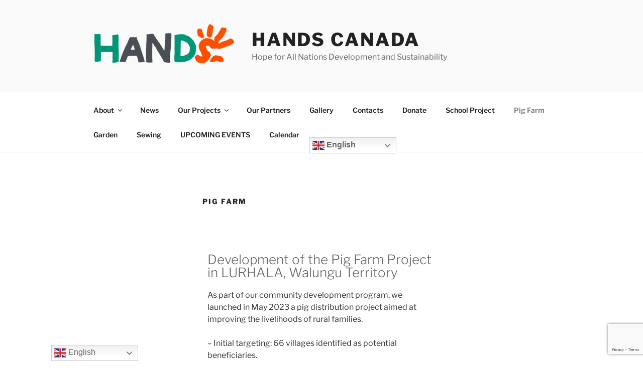

--- FILE ---
content_type: text/html; charset=utf-8
request_url: https://www.google.com/recaptcha/api2/anchor?ar=1&k=6LccRoYUAAAAAHFh9EKweawCeu6QxNd9S92w-pWR&co=aHR0cHM6Ly9oYW5kc2NhbmFkYS5jb206NDQz&hl=en&v=PoyoqOPhxBO7pBk68S4YbpHZ&size=invisible&anchor-ms=20000&execute-ms=30000&cb=i49nnckeembt
body_size: 48584
content:
<!DOCTYPE HTML><html dir="ltr" lang="en"><head><meta http-equiv="Content-Type" content="text/html; charset=UTF-8">
<meta http-equiv="X-UA-Compatible" content="IE=edge">
<title>reCAPTCHA</title>
<style type="text/css">
/* cyrillic-ext */
@font-face {
  font-family: 'Roboto';
  font-style: normal;
  font-weight: 400;
  font-stretch: 100%;
  src: url(//fonts.gstatic.com/s/roboto/v48/KFO7CnqEu92Fr1ME7kSn66aGLdTylUAMa3GUBHMdazTgWw.woff2) format('woff2');
  unicode-range: U+0460-052F, U+1C80-1C8A, U+20B4, U+2DE0-2DFF, U+A640-A69F, U+FE2E-FE2F;
}
/* cyrillic */
@font-face {
  font-family: 'Roboto';
  font-style: normal;
  font-weight: 400;
  font-stretch: 100%;
  src: url(//fonts.gstatic.com/s/roboto/v48/KFO7CnqEu92Fr1ME7kSn66aGLdTylUAMa3iUBHMdazTgWw.woff2) format('woff2');
  unicode-range: U+0301, U+0400-045F, U+0490-0491, U+04B0-04B1, U+2116;
}
/* greek-ext */
@font-face {
  font-family: 'Roboto';
  font-style: normal;
  font-weight: 400;
  font-stretch: 100%;
  src: url(//fonts.gstatic.com/s/roboto/v48/KFO7CnqEu92Fr1ME7kSn66aGLdTylUAMa3CUBHMdazTgWw.woff2) format('woff2');
  unicode-range: U+1F00-1FFF;
}
/* greek */
@font-face {
  font-family: 'Roboto';
  font-style: normal;
  font-weight: 400;
  font-stretch: 100%;
  src: url(//fonts.gstatic.com/s/roboto/v48/KFO7CnqEu92Fr1ME7kSn66aGLdTylUAMa3-UBHMdazTgWw.woff2) format('woff2');
  unicode-range: U+0370-0377, U+037A-037F, U+0384-038A, U+038C, U+038E-03A1, U+03A3-03FF;
}
/* math */
@font-face {
  font-family: 'Roboto';
  font-style: normal;
  font-weight: 400;
  font-stretch: 100%;
  src: url(//fonts.gstatic.com/s/roboto/v48/KFO7CnqEu92Fr1ME7kSn66aGLdTylUAMawCUBHMdazTgWw.woff2) format('woff2');
  unicode-range: U+0302-0303, U+0305, U+0307-0308, U+0310, U+0312, U+0315, U+031A, U+0326-0327, U+032C, U+032F-0330, U+0332-0333, U+0338, U+033A, U+0346, U+034D, U+0391-03A1, U+03A3-03A9, U+03B1-03C9, U+03D1, U+03D5-03D6, U+03F0-03F1, U+03F4-03F5, U+2016-2017, U+2034-2038, U+203C, U+2040, U+2043, U+2047, U+2050, U+2057, U+205F, U+2070-2071, U+2074-208E, U+2090-209C, U+20D0-20DC, U+20E1, U+20E5-20EF, U+2100-2112, U+2114-2115, U+2117-2121, U+2123-214F, U+2190, U+2192, U+2194-21AE, U+21B0-21E5, U+21F1-21F2, U+21F4-2211, U+2213-2214, U+2216-22FF, U+2308-230B, U+2310, U+2319, U+231C-2321, U+2336-237A, U+237C, U+2395, U+239B-23B7, U+23D0, U+23DC-23E1, U+2474-2475, U+25AF, U+25B3, U+25B7, U+25BD, U+25C1, U+25CA, U+25CC, U+25FB, U+266D-266F, U+27C0-27FF, U+2900-2AFF, U+2B0E-2B11, U+2B30-2B4C, U+2BFE, U+3030, U+FF5B, U+FF5D, U+1D400-1D7FF, U+1EE00-1EEFF;
}
/* symbols */
@font-face {
  font-family: 'Roboto';
  font-style: normal;
  font-weight: 400;
  font-stretch: 100%;
  src: url(//fonts.gstatic.com/s/roboto/v48/KFO7CnqEu92Fr1ME7kSn66aGLdTylUAMaxKUBHMdazTgWw.woff2) format('woff2');
  unicode-range: U+0001-000C, U+000E-001F, U+007F-009F, U+20DD-20E0, U+20E2-20E4, U+2150-218F, U+2190, U+2192, U+2194-2199, U+21AF, U+21E6-21F0, U+21F3, U+2218-2219, U+2299, U+22C4-22C6, U+2300-243F, U+2440-244A, U+2460-24FF, U+25A0-27BF, U+2800-28FF, U+2921-2922, U+2981, U+29BF, U+29EB, U+2B00-2BFF, U+4DC0-4DFF, U+FFF9-FFFB, U+10140-1018E, U+10190-1019C, U+101A0, U+101D0-101FD, U+102E0-102FB, U+10E60-10E7E, U+1D2C0-1D2D3, U+1D2E0-1D37F, U+1F000-1F0FF, U+1F100-1F1AD, U+1F1E6-1F1FF, U+1F30D-1F30F, U+1F315, U+1F31C, U+1F31E, U+1F320-1F32C, U+1F336, U+1F378, U+1F37D, U+1F382, U+1F393-1F39F, U+1F3A7-1F3A8, U+1F3AC-1F3AF, U+1F3C2, U+1F3C4-1F3C6, U+1F3CA-1F3CE, U+1F3D4-1F3E0, U+1F3ED, U+1F3F1-1F3F3, U+1F3F5-1F3F7, U+1F408, U+1F415, U+1F41F, U+1F426, U+1F43F, U+1F441-1F442, U+1F444, U+1F446-1F449, U+1F44C-1F44E, U+1F453, U+1F46A, U+1F47D, U+1F4A3, U+1F4B0, U+1F4B3, U+1F4B9, U+1F4BB, U+1F4BF, U+1F4C8-1F4CB, U+1F4D6, U+1F4DA, U+1F4DF, U+1F4E3-1F4E6, U+1F4EA-1F4ED, U+1F4F7, U+1F4F9-1F4FB, U+1F4FD-1F4FE, U+1F503, U+1F507-1F50B, U+1F50D, U+1F512-1F513, U+1F53E-1F54A, U+1F54F-1F5FA, U+1F610, U+1F650-1F67F, U+1F687, U+1F68D, U+1F691, U+1F694, U+1F698, U+1F6AD, U+1F6B2, U+1F6B9-1F6BA, U+1F6BC, U+1F6C6-1F6CF, U+1F6D3-1F6D7, U+1F6E0-1F6EA, U+1F6F0-1F6F3, U+1F6F7-1F6FC, U+1F700-1F7FF, U+1F800-1F80B, U+1F810-1F847, U+1F850-1F859, U+1F860-1F887, U+1F890-1F8AD, U+1F8B0-1F8BB, U+1F8C0-1F8C1, U+1F900-1F90B, U+1F93B, U+1F946, U+1F984, U+1F996, U+1F9E9, U+1FA00-1FA6F, U+1FA70-1FA7C, U+1FA80-1FA89, U+1FA8F-1FAC6, U+1FACE-1FADC, U+1FADF-1FAE9, U+1FAF0-1FAF8, U+1FB00-1FBFF;
}
/* vietnamese */
@font-face {
  font-family: 'Roboto';
  font-style: normal;
  font-weight: 400;
  font-stretch: 100%;
  src: url(//fonts.gstatic.com/s/roboto/v48/KFO7CnqEu92Fr1ME7kSn66aGLdTylUAMa3OUBHMdazTgWw.woff2) format('woff2');
  unicode-range: U+0102-0103, U+0110-0111, U+0128-0129, U+0168-0169, U+01A0-01A1, U+01AF-01B0, U+0300-0301, U+0303-0304, U+0308-0309, U+0323, U+0329, U+1EA0-1EF9, U+20AB;
}
/* latin-ext */
@font-face {
  font-family: 'Roboto';
  font-style: normal;
  font-weight: 400;
  font-stretch: 100%;
  src: url(//fonts.gstatic.com/s/roboto/v48/KFO7CnqEu92Fr1ME7kSn66aGLdTylUAMa3KUBHMdazTgWw.woff2) format('woff2');
  unicode-range: U+0100-02BA, U+02BD-02C5, U+02C7-02CC, U+02CE-02D7, U+02DD-02FF, U+0304, U+0308, U+0329, U+1D00-1DBF, U+1E00-1E9F, U+1EF2-1EFF, U+2020, U+20A0-20AB, U+20AD-20C0, U+2113, U+2C60-2C7F, U+A720-A7FF;
}
/* latin */
@font-face {
  font-family: 'Roboto';
  font-style: normal;
  font-weight: 400;
  font-stretch: 100%;
  src: url(//fonts.gstatic.com/s/roboto/v48/KFO7CnqEu92Fr1ME7kSn66aGLdTylUAMa3yUBHMdazQ.woff2) format('woff2');
  unicode-range: U+0000-00FF, U+0131, U+0152-0153, U+02BB-02BC, U+02C6, U+02DA, U+02DC, U+0304, U+0308, U+0329, U+2000-206F, U+20AC, U+2122, U+2191, U+2193, U+2212, U+2215, U+FEFF, U+FFFD;
}
/* cyrillic-ext */
@font-face {
  font-family: 'Roboto';
  font-style: normal;
  font-weight: 500;
  font-stretch: 100%;
  src: url(//fonts.gstatic.com/s/roboto/v48/KFO7CnqEu92Fr1ME7kSn66aGLdTylUAMa3GUBHMdazTgWw.woff2) format('woff2');
  unicode-range: U+0460-052F, U+1C80-1C8A, U+20B4, U+2DE0-2DFF, U+A640-A69F, U+FE2E-FE2F;
}
/* cyrillic */
@font-face {
  font-family: 'Roboto';
  font-style: normal;
  font-weight: 500;
  font-stretch: 100%;
  src: url(//fonts.gstatic.com/s/roboto/v48/KFO7CnqEu92Fr1ME7kSn66aGLdTylUAMa3iUBHMdazTgWw.woff2) format('woff2');
  unicode-range: U+0301, U+0400-045F, U+0490-0491, U+04B0-04B1, U+2116;
}
/* greek-ext */
@font-face {
  font-family: 'Roboto';
  font-style: normal;
  font-weight: 500;
  font-stretch: 100%;
  src: url(//fonts.gstatic.com/s/roboto/v48/KFO7CnqEu92Fr1ME7kSn66aGLdTylUAMa3CUBHMdazTgWw.woff2) format('woff2');
  unicode-range: U+1F00-1FFF;
}
/* greek */
@font-face {
  font-family: 'Roboto';
  font-style: normal;
  font-weight: 500;
  font-stretch: 100%;
  src: url(//fonts.gstatic.com/s/roboto/v48/KFO7CnqEu92Fr1ME7kSn66aGLdTylUAMa3-UBHMdazTgWw.woff2) format('woff2');
  unicode-range: U+0370-0377, U+037A-037F, U+0384-038A, U+038C, U+038E-03A1, U+03A3-03FF;
}
/* math */
@font-face {
  font-family: 'Roboto';
  font-style: normal;
  font-weight: 500;
  font-stretch: 100%;
  src: url(//fonts.gstatic.com/s/roboto/v48/KFO7CnqEu92Fr1ME7kSn66aGLdTylUAMawCUBHMdazTgWw.woff2) format('woff2');
  unicode-range: U+0302-0303, U+0305, U+0307-0308, U+0310, U+0312, U+0315, U+031A, U+0326-0327, U+032C, U+032F-0330, U+0332-0333, U+0338, U+033A, U+0346, U+034D, U+0391-03A1, U+03A3-03A9, U+03B1-03C9, U+03D1, U+03D5-03D6, U+03F0-03F1, U+03F4-03F5, U+2016-2017, U+2034-2038, U+203C, U+2040, U+2043, U+2047, U+2050, U+2057, U+205F, U+2070-2071, U+2074-208E, U+2090-209C, U+20D0-20DC, U+20E1, U+20E5-20EF, U+2100-2112, U+2114-2115, U+2117-2121, U+2123-214F, U+2190, U+2192, U+2194-21AE, U+21B0-21E5, U+21F1-21F2, U+21F4-2211, U+2213-2214, U+2216-22FF, U+2308-230B, U+2310, U+2319, U+231C-2321, U+2336-237A, U+237C, U+2395, U+239B-23B7, U+23D0, U+23DC-23E1, U+2474-2475, U+25AF, U+25B3, U+25B7, U+25BD, U+25C1, U+25CA, U+25CC, U+25FB, U+266D-266F, U+27C0-27FF, U+2900-2AFF, U+2B0E-2B11, U+2B30-2B4C, U+2BFE, U+3030, U+FF5B, U+FF5D, U+1D400-1D7FF, U+1EE00-1EEFF;
}
/* symbols */
@font-face {
  font-family: 'Roboto';
  font-style: normal;
  font-weight: 500;
  font-stretch: 100%;
  src: url(//fonts.gstatic.com/s/roboto/v48/KFO7CnqEu92Fr1ME7kSn66aGLdTylUAMaxKUBHMdazTgWw.woff2) format('woff2');
  unicode-range: U+0001-000C, U+000E-001F, U+007F-009F, U+20DD-20E0, U+20E2-20E4, U+2150-218F, U+2190, U+2192, U+2194-2199, U+21AF, U+21E6-21F0, U+21F3, U+2218-2219, U+2299, U+22C4-22C6, U+2300-243F, U+2440-244A, U+2460-24FF, U+25A0-27BF, U+2800-28FF, U+2921-2922, U+2981, U+29BF, U+29EB, U+2B00-2BFF, U+4DC0-4DFF, U+FFF9-FFFB, U+10140-1018E, U+10190-1019C, U+101A0, U+101D0-101FD, U+102E0-102FB, U+10E60-10E7E, U+1D2C0-1D2D3, U+1D2E0-1D37F, U+1F000-1F0FF, U+1F100-1F1AD, U+1F1E6-1F1FF, U+1F30D-1F30F, U+1F315, U+1F31C, U+1F31E, U+1F320-1F32C, U+1F336, U+1F378, U+1F37D, U+1F382, U+1F393-1F39F, U+1F3A7-1F3A8, U+1F3AC-1F3AF, U+1F3C2, U+1F3C4-1F3C6, U+1F3CA-1F3CE, U+1F3D4-1F3E0, U+1F3ED, U+1F3F1-1F3F3, U+1F3F5-1F3F7, U+1F408, U+1F415, U+1F41F, U+1F426, U+1F43F, U+1F441-1F442, U+1F444, U+1F446-1F449, U+1F44C-1F44E, U+1F453, U+1F46A, U+1F47D, U+1F4A3, U+1F4B0, U+1F4B3, U+1F4B9, U+1F4BB, U+1F4BF, U+1F4C8-1F4CB, U+1F4D6, U+1F4DA, U+1F4DF, U+1F4E3-1F4E6, U+1F4EA-1F4ED, U+1F4F7, U+1F4F9-1F4FB, U+1F4FD-1F4FE, U+1F503, U+1F507-1F50B, U+1F50D, U+1F512-1F513, U+1F53E-1F54A, U+1F54F-1F5FA, U+1F610, U+1F650-1F67F, U+1F687, U+1F68D, U+1F691, U+1F694, U+1F698, U+1F6AD, U+1F6B2, U+1F6B9-1F6BA, U+1F6BC, U+1F6C6-1F6CF, U+1F6D3-1F6D7, U+1F6E0-1F6EA, U+1F6F0-1F6F3, U+1F6F7-1F6FC, U+1F700-1F7FF, U+1F800-1F80B, U+1F810-1F847, U+1F850-1F859, U+1F860-1F887, U+1F890-1F8AD, U+1F8B0-1F8BB, U+1F8C0-1F8C1, U+1F900-1F90B, U+1F93B, U+1F946, U+1F984, U+1F996, U+1F9E9, U+1FA00-1FA6F, U+1FA70-1FA7C, U+1FA80-1FA89, U+1FA8F-1FAC6, U+1FACE-1FADC, U+1FADF-1FAE9, U+1FAF0-1FAF8, U+1FB00-1FBFF;
}
/* vietnamese */
@font-face {
  font-family: 'Roboto';
  font-style: normal;
  font-weight: 500;
  font-stretch: 100%;
  src: url(//fonts.gstatic.com/s/roboto/v48/KFO7CnqEu92Fr1ME7kSn66aGLdTylUAMa3OUBHMdazTgWw.woff2) format('woff2');
  unicode-range: U+0102-0103, U+0110-0111, U+0128-0129, U+0168-0169, U+01A0-01A1, U+01AF-01B0, U+0300-0301, U+0303-0304, U+0308-0309, U+0323, U+0329, U+1EA0-1EF9, U+20AB;
}
/* latin-ext */
@font-face {
  font-family: 'Roboto';
  font-style: normal;
  font-weight: 500;
  font-stretch: 100%;
  src: url(//fonts.gstatic.com/s/roboto/v48/KFO7CnqEu92Fr1ME7kSn66aGLdTylUAMa3KUBHMdazTgWw.woff2) format('woff2');
  unicode-range: U+0100-02BA, U+02BD-02C5, U+02C7-02CC, U+02CE-02D7, U+02DD-02FF, U+0304, U+0308, U+0329, U+1D00-1DBF, U+1E00-1E9F, U+1EF2-1EFF, U+2020, U+20A0-20AB, U+20AD-20C0, U+2113, U+2C60-2C7F, U+A720-A7FF;
}
/* latin */
@font-face {
  font-family: 'Roboto';
  font-style: normal;
  font-weight: 500;
  font-stretch: 100%;
  src: url(//fonts.gstatic.com/s/roboto/v48/KFO7CnqEu92Fr1ME7kSn66aGLdTylUAMa3yUBHMdazQ.woff2) format('woff2');
  unicode-range: U+0000-00FF, U+0131, U+0152-0153, U+02BB-02BC, U+02C6, U+02DA, U+02DC, U+0304, U+0308, U+0329, U+2000-206F, U+20AC, U+2122, U+2191, U+2193, U+2212, U+2215, U+FEFF, U+FFFD;
}
/* cyrillic-ext */
@font-face {
  font-family: 'Roboto';
  font-style: normal;
  font-weight: 900;
  font-stretch: 100%;
  src: url(//fonts.gstatic.com/s/roboto/v48/KFO7CnqEu92Fr1ME7kSn66aGLdTylUAMa3GUBHMdazTgWw.woff2) format('woff2');
  unicode-range: U+0460-052F, U+1C80-1C8A, U+20B4, U+2DE0-2DFF, U+A640-A69F, U+FE2E-FE2F;
}
/* cyrillic */
@font-face {
  font-family: 'Roboto';
  font-style: normal;
  font-weight: 900;
  font-stretch: 100%;
  src: url(//fonts.gstatic.com/s/roboto/v48/KFO7CnqEu92Fr1ME7kSn66aGLdTylUAMa3iUBHMdazTgWw.woff2) format('woff2');
  unicode-range: U+0301, U+0400-045F, U+0490-0491, U+04B0-04B1, U+2116;
}
/* greek-ext */
@font-face {
  font-family: 'Roboto';
  font-style: normal;
  font-weight: 900;
  font-stretch: 100%;
  src: url(//fonts.gstatic.com/s/roboto/v48/KFO7CnqEu92Fr1ME7kSn66aGLdTylUAMa3CUBHMdazTgWw.woff2) format('woff2');
  unicode-range: U+1F00-1FFF;
}
/* greek */
@font-face {
  font-family: 'Roboto';
  font-style: normal;
  font-weight: 900;
  font-stretch: 100%;
  src: url(//fonts.gstatic.com/s/roboto/v48/KFO7CnqEu92Fr1ME7kSn66aGLdTylUAMa3-UBHMdazTgWw.woff2) format('woff2');
  unicode-range: U+0370-0377, U+037A-037F, U+0384-038A, U+038C, U+038E-03A1, U+03A3-03FF;
}
/* math */
@font-face {
  font-family: 'Roboto';
  font-style: normal;
  font-weight: 900;
  font-stretch: 100%;
  src: url(//fonts.gstatic.com/s/roboto/v48/KFO7CnqEu92Fr1ME7kSn66aGLdTylUAMawCUBHMdazTgWw.woff2) format('woff2');
  unicode-range: U+0302-0303, U+0305, U+0307-0308, U+0310, U+0312, U+0315, U+031A, U+0326-0327, U+032C, U+032F-0330, U+0332-0333, U+0338, U+033A, U+0346, U+034D, U+0391-03A1, U+03A3-03A9, U+03B1-03C9, U+03D1, U+03D5-03D6, U+03F0-03F1, U+03F4-03F5, U+2016-2017, U+2034-2038, U+203C, U+2040, U+2043, U+2047, U+2050, U+2057, U+205F, U+2070-2071, U+2074-208E, U+2090-209C, U+20D0-20DC, U+20E1, U+20E5-20EF, U+2100-2112, U+2114-2115, U+2117-2121, U+2123-214F, U+2190, U+2192, U+2194-21AE, U+21B0-21E5, U+21F1-21F2, U+21F4-2211, U+2213-2214, U+2216-22FF, U+2308-230B, U+2310, U+2319, U+231C-2321, U+2336-237A, U+237C, U+2395, U+239B-23B7, U+23D0, U+23DC-23E1, U+2474-2475, U+25AF, U+25B3, U+25B7, U+25BD, U+25C1, U+25CA, U+25CC, U+25FB, U+266D-266F, U+27C0-27FF, U+2900-2AFF, U+2B0E-2B11, U+2B30-2B4C, U+2BFE, U+3030, U+FF5B, U+FF5D, U+1D400-1D7FF, U+1EE00-1EEFF;
}
/* symbols */
@font-face {
  font-family: 'Roboto';
  font-style: normal;
  font-weight: 900;
  font-stretch: 100%;
  src: url(//fonts.gstatic.com/s/roboto/v48/KFO7CnqEu92Fr1ME7kSn66aGLdTylUAMaxKUBHMdazTgWw.woff2) format('woff2');
  unicode-range: U+0001-000C, U+000E-001F, U+007F-009F, U+20DD-20E0, U+20E2-20E4, U+2150-218F, U+2190, U+2192, U+2194-2199, U+21AF, U+21E6-21F0, U+21F3, U+2218-2219, U+2299, U+22C4-22C6, U+2300-243F, U+2440-244A, U+2460-24FF, U+25A0-27BF, U+2800-28FF, U+2921-2922, U+2981, U+29BF, U+29EB, U+2B00-2BFF, U+4DC0-4DFF, U+FFF9-FFFB, U+10140-1018E, U+10190-1019C, U+101A0, U+101D0-101FD, U+102E0-102FB, U+10E60-10E7E, U+1D2C0-1D2D3, U+1D2E0-1D37F, U+1F000-1F0FF, U+1F100-1F1AD, U+1F1E6-1F1FF, U+1F30D-1F30F, U+1F315, U+1F31C, U+1F31E, U+1F320-1F32C, U+1F336, U+1F378, U+1F37D, U+1F382, U+1F393-1F39F, U+1F3A7-1F3A8, U+1F3AC-1F3AF, U+1F3C2, U+1F3C4-1F3C6, U+1F3CA-1F3CE, U+1F3D4-1F3E0, U+1F3ED, U+1F3F1-1F3F3, U+1F3F5-1F3F7, U+1F408, U+1F415, U+1F41F, U+1F426, U+1F43F, U+1F441-1F442, U+1F444, U+1F446-1F449, U+1F44C-1F44E, U+1F453, U+1F46A, U+1F47D, U+1F4A3, U+1F4B0, U+1F4B3, U+1F4B9, U+1F4BB, U+1F4BF, U+1F4C8-1F4CB, U+1F4D6, U+1F4DA, U+1F4DF, U+1F4E3-1F4E6, U+1F4EA-1F4ED, U+1F4F7, U+1F4F9-1F4FB, U+1F4FD-1F4FE, U+1F503, U+1F507-1F50B, U+1F50D, U+1F512-1F513, U+1F53E-1F54A, U+1F54F-1F5FA, U+1F610, U+1F650-1F67F, U+1F687, U+1F68D, U+1F691, U+1F694, U+1F698, U+1F6AD, U+1F6B2, U+1F6B9-1F6BA, U+1F6BC, U+1F6C6-1F6CF, U+1F6D3-1F6D7, U+1F6E0-1F6EA, U+1F6F0-1F6F3, U+1F6F7-1F6FC, U+1F700-1F7FF, U+1F800-1F80B, U+1F810-1F847, U+1F850-1F859, U+1F860-1F887, U+1F890-1F8AD, U+1F8B0-1F8BB, U+1F8C0-1F8C1, U+1F900-1F90B, U+1F93B, U+1F946, U+1F984, U+1F996, U+1F9E9, U+1FA00-1FA6F, U+1FA70-1FA7C, U+1FA80-1FA89, U+1FA8F-1FAC6, U+1FACE-1FADC, U+1FADF-1FAE9, U+1FAF0-1FAF8, U+1FB00-1FBFF;
}
/* vietnamese */
@font-face {
  font-family: 'Roboto';
  font-style: normal;
  font-weight: 900;
  font-stretch: 100%;
  src: url(//fonts.gstatic.com/s/roboto/v48/KFO7CnqEu92Fr1ME7kSn66aGLdTylUAMa3OUBHMdazTgWw.woff2) format('woff2');
  unicode-range: U+0102-0103, U+0110-0111, U+0128-0129, U+0168-0169, U+01A0-01A1, U+01AF-01B0, U+0300-0301, U+0303-0304, U+0308-0309, U+0323, U+0329, U+1EA0-1EF9, U+20AB;
}
/* latin-ext */
@font-face {
  font-family: 'Roboto';
  font-style: normal;
  font-weight: 900;
  font-stretch: 100%;
  src: url(//fonts.gstatic.com/s/roboto/v48/KFO7CnqEu92Fr1ME7kSn66aGLdTylUAMa3KUBHMdazTgWw.woff2) format('woff2');
  unicode-range: U+0100-02BA, U+02BD-02C5, U+02C7-02CC, U+02CE-02D7, U+02DD-02FF, U+0304, U+0308, U+0329, U+1D00-1DBF, U+1E00-1E9F, U+1EF2-1EFF, U+2020, U+20A0-20AB, U+20AD-20C0, U+2113, U+2C60-2C7F, U+A720-A7FF;
}
/* latin */
@font-face {
  font-family: 'Roboto';
  font-style: normal;
  font-weight: 900;
  font-stretch: 100%;
  src: url(//fonts.gstatic.com/s/roboto/v48/KFO7CnqEu92Fr1ME7kSn66aGLdTylUAMa3yUBHMdazQ.woff2) format('woff2');
  unicode-range: U+0000-00FF, U+0131, U+0152-0153, U+02BB-02BC, U+02C6, U+02DA, U+02DC, U+0304, U+0308, U+0329, U+2000-206F, U+20AC, U+2122, U+2191, U+2193, U+2212, U+2215, U+FEFF, U+FFFD;
}

</style>
<link rel="stylesheet" type="text/css" href="https://www.gstatic.com/recaptcha/releases/PoyoqOPhxBO7pBk68S4YbpHZ/styles__ltr.css">
<script nonce="d7uSI6N3TgSaQZvt2ca73Q" type="text/javascript">window['__recaptcha_api'] = 'https://www.google.com/recaptcha/api2/';</script>
<script type="text/javascript" src="https://www.gstatic.com/recaptcha/releases/PoyoqOPhxBO7pBk68S4YbpHZ/recaptcha__en.js" nonce="d7uSI6N3TgSaQZvt2ca73Q">
      
    </script></head>
<body><div id="rc-anchor-alert" class="rc-anchor-alert"></div>
<input type="hidden" id="recaptcha-token" value="[base64]">
<script type="text/javascript" nonce="d7uSI6N3TgSaQZvt2ca73Q">
      recaptcha.anchor.Main.init("[\x22ainput\x22,[\x22bgdata\x22,\x22\x22,\[base64]/[base64]/[base64]/bmV3IHJbeF0oY1swXSk6RT09Mj9uZXcgclt4XShjWzBdLGNbMV0pOkU9PTM/bmV3IHJbeF0oY1swXSxjWzFdLGNbMl0pOkU9PTQ/[base64]/[base64]/[base64]/[base64]/[base64]/[base64]/[base64]/[base64]\x22,\[base64]\x22,\x22SMK2w5TDs1tIw6J1bsOpw4EMHsKGNiBMw7QGasOQKggJw4MHw7hjwpF1czJ6KAbDqcOsZhzChRwGw7nDhcKzw4XDq07Dl3fCmcK3w4gew53DjFh6HMOvw4sKw4bCmx7DqgTDhsOUw6rCmRvCtsOnwoPDrV/DicO5wr/[base64]/DkcO6w5UvZMK/wojDvWcrM0PDlF7DiMK8w5XDpjwiw4HChsOUBMOOMEsWw7rCkG0ywopyQMOxwoTCsH3Ch8KAwoNPOsOcw5HCliDDvTLDiMKVAzRpwpcDK2d3VsKAwr0THT7CkMOrwoQmw4DDp8K8Kh87wpx/wovDn8K4bgJqZsKXMGhkwrgfwpPDo00rFsKaw74YA1VBCFdSIksuw7shbcOVG8OqTRPCmMOIeHrDr0LCrcKpZcOOJ0ILeMOsw5VsfsOFeAPDncOVGcK9w4NewrUZGnfDgcOmUsKydk7Cp8Kvw60ow5MEw73CssO/[base64]/wq1swobCpRkxwocALHPDpEtZw64BJk7DqMOSazZRSHvDiMOKUD7CshDDiyVQDCZrwqfDlk3DpTRWwoXDoDMOwpYqw6Q+L8Ovw59AHVbDmsKYw4hwLSsfF8Ofw4zDmmsRAmHDsSbCqsOEwq5yw4jDkwPDvcO/ccOxwoXCt8OLw5l+w6Nww7PDssO0wrsWwrRPwrfCgsO6FcOOXMKAX34CL8OCw7HClcOyG8Ohw7HCumrDncKhejbDrMOkJRRWwoBXI8OaRcOXDcO6GsKrwq/Cry0SwopPw54/[base64]/Ny/[base64]/DjmjCknxFw5QRwrEsEm3DoMOXw4PDssOFQMO8NQvCqsO6TBYWw7YtbjvDtQHCt2o/OcOMUnDDrXfClsKMwr7CuMKXW3kVworDncKawoQvw6Y7w5/DujbCk8KGw7JLw6BPw4tSwrheMMKRF2LDhcOQwofDkMO9EMKGw5XDimkhUsOoX2DDiUdKYcObKMOfw7ByTlJ+wq0PwqjCusOIan3DusK0JsOcKcOiw6LCrwddfcKzwo1CHlfCqhHCnxzDmMKzwr5+IUvCucKmwp/DkBJjbcO0w4/[base64]/ClcOIL8KWSMKbU8OBw7odwprDosO2NcOpwrBaNsKTMi3DrTlmw7/[base64]/Cg8KLSsOPB21SbzXDvT92wprDkntzXsKFw4JPwqZJw58QwrxcPWh6G8OlZsOMw6pdwpxZw5rDqMKNEMK0wq9iCxEobsKjwq1gIlJlcyRnw4/Dj8O1AMOrCMOcESjDlxvCuMOOBcKBNEFmw67Dt8O2YMOPwposNcK4BXHCqsOqwoXCj3vCnQddw63Cq8Oew7MoR2tmY8KIAU/DjRzCm1pBwrvDpsOBw63DlTjDly8OJjpFZMKvwrU/[base64]/DcKLP8OHw7bDlGZUWzJTw4jDnsO/wrfCoUnDpHvDkgbCnSLCjTbDq3cKwqkueT/Cr8K1w43Ci8KmwrhtHzHDj8KJw5DDpnQLJMKQwp7CvD1cw6N9OFFowqp8JCzDolMrw6k2NHpFwq/Co109wrhNKMKxVjbCviDCucOQwqLDtMKRcMOuwowmwrjDoMK3wq8lOMO0wo/CjsKXBsKKY0DDtcOuN1zChXJpbMKVwoXCi8KfFcK1YcOBwonCk1zCvDbDsCfDugjCt8OCbywow4wxw5/DgMKZeGnDtFvDij4Yw6fCqMKbBMKZwoIcw5hzwpTCgsOJVsO0K3/CksKcw7DDggHCpE/Dk8KHw7tVKsONYHgGYsKUNsOeDsKuK1MhB8KVwpErEEjCr8KmXsO4w7sHwrYeSy1zwoVrw4TDjcKiV8KmwphSw5/Dt8KiwoPDsVc4RMKAwo3DvU3DpcOEw5k3wqdtwo3Cj8O7wqrCiDpOw6lnw599w4bCoADDsXheWllDD8KvwokaXsKkw5zCiWXDicOmw6xNbMOKfF/Cm8KILBIzVAECwqlYwp5ecWDCvcOuXGPDs8KcHwImwpIzCMOOw6fCqAvCh0zCt3XDrMKWwozChsOmTsK+VEjDmU1mw4dmQcO7w6MRw6wgCMOZN0LDucKVRMKtw6XDpsOkd0MFFMKVw7vDm3Fcwo3CiAXCpcOiO8OQPlLDhj3DkT/CqsKmBjjDqkoXw555H2h/CcOww5lsJ8KOw5/CojDCkl3DicOzw7bDtzRowonDugN9LsOMwrPDsxbCmCB0w5XCilwuw73CmMK4YMOARsKxw4HDiXBbaDbDiH1YwpxDOxvCuTYvwq7DjMKMRmEVwq4fwrM8wocRw7AuAsO7dsOhwqNywo82YVHCg00kDcK+wprClisPwqg+w7/Cj8OmA8KcTMO8GF0gwqIWwrbCm8OiYMKRCEFVAMKTLz/DnBDDv0vDo8OzS8KFw4VyJ8Oew5LDtWRPwp7CgMOBQsK7wrvCkBLDkX5dwqckw5IPwqZkwqgVw55xVMOpZcKCw6DDp8OKIMKsZSTDhxVpR8Ouwq/DuMOgw71vaMKaHsObwovDg8ODczZIwrLCi1zChMOcI8OwwpDCqxDCvR9+fMOvMS5NecOqw5NJwr44wqLCr8KsHjN/w6XDnTnCu8KNfBchwqbCoDHDkMOtw6PDvQHCt1wMUW3DjAhvFcOqwr/DkBXDi8K8QxXCtDAQPUZ9C8KQXF7Dp8OZwpxWw5sgw7YPF8KGw6XDqMOpwofDhUPCgRgkI8K+ZMO0HWbCrsOxTg4SQMOudkhXOxDDhsOAwrDDoXHDj8KKw65Xw68YwqEmwq04TgjCnsO0E8KhO8OrKcKFRsKBwp0uw59cbg4MT0k9w7/DjUPDlFJcwrjCncKvRws8ExvDk8KVIQ9adcKfJj/DrcKtCB4XwqhDw67Cl8OAQRbCtirDnsOBwqHCrMKmZA/[base64]/ShrDt2oyAh5bPcO2On/[base64]/CryzDuMOxC8KBKlvDusOcHVgOHkdPeyTDh04xRz5PQsKqw6zDjMOoS8OlZMOrEMKHfjcJWkh7w4jCqcOXP11Gw7LDlnPCm8OLw7vDmEHClkI2w45pwpA6M8KVwpnChHAxwrnCgznCmMKbdcO2w7wBPsKPeBBwBMKYw6w/wo3DqxHCgsOBw7zDjMKZwqJDw4fCgU/Dv8K7KMKbw5XCrcOOwobChjPCvlFFW0vCqhUlwrUQw7/CqmrDlsKgw5TDvTA4NMKCw7fDlMKqG8Klw70Xw4nCq8OCw7DDhMOpwrbDkMOAcD0LWHgjw5Z0JMOOKsKTHyBNUHt0w6XDmMOcwpdWwq3DkTUPw4YQwrvDoXbCjghiwo/DpFDCgcKlfxpfZEXCgsKUdsOfwowHcsKowozDri7Ci8KHN8OFOj/ClVQcw5HDoXzCmGMDMsKLwrfCrnTCiMO2OMOZR3YwT8Ogw6knGRzCviXCtSgxO8OcT8OBwpfDpyTDvMO9TBrCtDLDmWFmecKbwqbCowjCnA/DlFTDilfDo2HCtQJvDyfDn8KKDcOvw57CrsOgTTsewqnDlMOmwrUwT0s+MsKPwq5nKMO5w61Rw5fCscOjOUILw7/Cknwaw7rDu2ZVwqsnwrZdS1nDsMOWw6TCicKWTGvChnjCpMK1GcKowo4hdWHDiXfDgUQDLcOZwrR6DsKtCwbCuHLDthkLw5J2NgnDlsOrw68HwofDqx7Dn11xal44bcOzByEEw6g7JsOZw5JHwqxZTkszw6kmw7/DrMO+HcObw7DCuAnDhGd4XkPDg8KoLHFpwo/CtSXCpsKKwoZLZQDDhcO+EGbCqcK/PkU8N8Kda8Olw6JqXFDDpsOSw6jDo3jDtcOQPcKAZsKHI8OmZHd+EcOSw7rDmW0FwrtOCljDuz7DsRDChsKpFywlwp7DjcOgw6jCs8OuwpsTwpoOw6oww5BEwqYnwqfDksKyw6F/wpNQQ27CicKGwqcAw6llw75bNcO+CcOiw4PCjMO3wrAId0/DhMOIw7PCn0fDlMKcw7DCosOzwrw9e8OES8KLN8O/Q8Kswqk1acOTdxwAw5rDgBw0w4dFwqHDpBfDjcKPc8OfAn3DiMOew4DDhydzwq41GgMmw6oyRsKkMcOAw481KQB9w55dGxPDvlRiSMKEYRBvLcKmw7bCl1l4JsKiCcKfYsOudWTDpVjCgsOCwqPChsKuwo/DusO8R8Ocw7oDU8Ksw78jwr7Cq38WwolLw5/[base64]/CncK8w57ChX9vw48/bx3CrsKBJQRJwrTCsMKgYShSNn3DtcOEw60Nw6vDq8KhUHobwrpbU8O0TcKfQAfCtC0Zw7BQw5DDiMKmNcOucRoew53Dsnpjw7PDi8KnwpTCgmp2RjfCo8Ozw5M7JStOEcK+Chpyw4dpwrF5XF3DhMOOIcKkwoR/w7IHwqIrw7JiwqoFw5HDplnCjG0PNMOuP0QGf8KSdsOTHxXDkikxczB+fyJoK8KgwrI3w6Imw47DtMOHDcKdF8OJw4LCtsOnc3vDjsKGw67CkAAhwrBFw6LCsMOhE8KuFMOpPgl+wo4wVcO/I1QYwrHCqjzDn3Bcwp9gHD3DrMKZH3dPBB/CmcOmwqgmPMKEw4/[base64]/Dl8OycsOeVcKVZl3DhBvCrMKjZ00jOsOTaMK8wqzDsGXCoTU7wrbDlsO7WsOjw53CrXLDu8Ojw6fDpsK0MMOQwojCohxLw4gxNcKXw6/[base64]/wr0kwp00wr/Cs8KAw7fDoW9OKjV4w7BXM1w4Hg/[base64]/CvGPCnsK7wpQXZEweLVjDgcOBwoPDlV/[base64]/CncKBZTbDmRPDlyPCvMOlHTTChcO+w4bDm3/Ch8O1wr/[base64]/CpMOkMRtjw7/[base64]/[base64]/[base64]/[base64]/e3lKfMO8SBzCp8OdwpbCjyBbPMKNPnnDusKOaAc/RsO3Z2wRwrLCqX0Uw65jMmrDrMK0wqzDncKZw5nDpMO/XMKNw47CkMK4XcORw7PDi8KjwqPCvwMOZMOAwoLDgcObw7cDEjgiNMOQw4bDnwVxw6lcw4fDt1RawqzDnHnDhsKAw7fDisOhwoPClsKEZsOGIMKrfsO7w7hQwrRlw61vwq/CjMOdw5A3VsKpQTTCjCzCkgfDlsKAwpzCu13CusKheG5oJy/CsQjCkcOCAcKWUXXCpMK/HmsoXMOTfkPCqsKrEMOAw6tFeW07w7nDssK/wo3CoR4wwoTCtcKdbsKQeMOUGhLCpV1tcnnCnWPCj1jDgi0xw61wO8OUwoJRH8OjMMKtJsOtw6dSCAzCpMOHw45pJMOZwoFBwp3CjA1zw57Dhg5me2BjF1/Cv8Kfw7AgwqzDjsOAwqEiw6XDghclw7sOEcK6ecOzNsKJwqrCr8ObAiDDmxpKwpQPw7kmwrIBwpoAG8OPworCkSIGTcOdOTnCrsKGDFzCqk1YJxPDlS3DgxvDksOawq8/woh8KVTDhBUPw7nCmcKUw602OsKWRk3DmnnCncKiw7I4LMKSw7krB8Kzw7XDo8KUwr7DpsKVwoQPw7oWU8KMw45Lwo7DkxpWOsOGw43CsCB2wr/DmcOVBFRfw4p0wrLCncKWwpMdC8KywrYAworDkcOWF8K4RsOJw44/KzTCh8Krw75IIy3DgUvCswUMw5zCsGo9wpbCgcODKsKDEh8FwoXDvcKPLk3Du8KaIDjDi2XDhG/DmCcnAcOaNcK6GcKHw4E6wqoJwoLDisOMworCpR/CocOUwpIGw7/DvVnDpnJODDkgBhzCv8KAwp4sK8O/w4J5wr8Qwo87KsOkw4rCnMOXMxd1C8Omwqxzw6rClx5+OMOLbkHCk8KkBcKCdMKFwolHw58RAcOLMMOkMcKPw7vClcKpw6PCiMKxISzCj8Orwqgvw7/[base64]/BFIyw5Yiw5/Dh8Olw4gxK8KFDMKiw4hHw5xIdsKJw7HClsOCw5BFJsKvQRbCiRDDg8KHUE3CkjEbW8OVwpgyw7HCoMKHNAHCjQ8AOMKnBsK7IQURwq8tDsO/fcOkTcONwr1RwqNqSsO9w5AHYCpZwpFdYsKBwqptwr1Kw47Cqh9oLcKOwqkbw5ANw4/[base64]/DwPDoW7Ct8ORV1HChzHDljlZV8OgwofCvcO1w7Zdw7w9w5xKdcONfsOFbMKkwpR3ccKzwqZMOljCpsOgT8Kzwp3DgMOJNsK3M37Cml5Ww51XVyLDmi89IsKiwrrDoG3DsRR9MsKqaWfCjw/CrsOpacObw7bDmFF0L8OoNsK/[base64]/[base64]/[base64]/ChcKsVcK5w6gcNXBtw4cRwqxLLnZbw7ElBcOSw78NDxbDug9gFSbCgMKJw5HDucOvw4NZKk/CoyjCmz3DncO/dS7CmwbCvsKqw41fwp/[base64]/ChMOYw4zCr8KhRsKSwoIpOFTCgVsWFxLDh8ObTjnDoULDiSFawqZ4BDnCql8lw7HDnDIBw7vCs8OAw5zCrTTDkMKQw4hbwpLDj8O7w48mw4dswpTDhjzCicOBMWc+eMKzSyo1GMOWwp/CqcKew7nCn8KEw5/CrsKhUiTDl8OtwovDp8OSOVRpw75dNAR7B8OFLsOmfcK2wq90wqd9FzpWw4LDi394wpcxw4nCswlfwrvCosOrwqvChA9FbAxxcgbCt8OODwg/[base64]/wr7CuTh5UcKKw51XUsKHGGUJMjBSJsOXwqTDvcOpw5XCm8KtCcObLEURb8KCelM1wo7CkMOow5vDiMOaw6kHw6lxDcORwqDDtVnDiGIFw4lXw4kSw7/CukQINktrwqVAw67CpcKSNW46MsOWw6g5F0RZw7Jdw4MGVHUowqHDuXTDqVBNesKiVAbCvMOKO01wFmnDscOIwovCpQ0yfMOPw5bCiQdyJVnDuwjDoWx+wpIycMKuw5TCi8KMMSEMw5TDsA3CpiZQwr8Kw53CslkwYSAywqDCuMKYMcKZSB/CrVHDnMKEwrPDtnxrZsKjdnrDkFnCr8ORwr5Ifh3Ci8KYYxwOIArDucOKw59aw7LDpsK+w6zCt8OUw77Cr3bCihooI3QWwqzCn8KmUxPDrMOpwo5BwqjDtMOLwpLCrsO/w63DucOLwozCucKBOsO5QcKVwpzCq1d7w67CmAUsXsO3FyUeOMO0woV8wpVQw6/[base64]/DoEXDrR3DpmEWAcO7VcKFwobCocOWwrrDtjTDnsKkRMKqLlbDtcKCwpJwYz/DrRrDsMOOeTFZwp1Iw6NqwpASw5TCvsKpTsOtw4PCocO7eyJqwqkgw4xGZcKQXixuwohQw6DCosKKZ1tAdMOzw67Ci8OHwpXDnU14KMKZAMK/[base64]/Cu2hLwobDusKaEH7DrWPCrMOaDkvDkm3CncOkK8OdZ8Kbw5HDgMK0wossw7vCj8O5dWDClWbCniPCtW98w4fDsEwRClwOBsOpScKJw5nDsMKqRsOGwo0+EMO0w67CgcKywpTDl8K6wrfDsx3CjhDDq3ppYA/DhBfCslPCusO/f8Oze1QxdkLCsMOgblbDrMOAwqLDisOZG2EuwqXCl1PDpcKIw6s9w6orCMKNGMKfT8KuewPCgkHCoMOaH0Iww6Vkw7hswqXCv2YfTlA3OsObw6cefQnCi8ODUsKeP8OMw6NNwrDCryXCqlnDlnjDuMKsfsKOH290OhNFYcKvCcO/G8OmGGsdw7/CjXHDpsONQ8KLwpLCnsOywrR6FsK5wo3CuxXCtcKBwqXCgiZ1wogDw5vCocK9wqzCsWnDlBMIwo/Cu8OEw7ozwp3DvR0Xwr/CuXlGNsOMF8Oow4hOw6hpw5DCtMOPHx9/w7lSw7HCg2vDn1LCtmvDtkoVw61PR8KdWV/[base64]/CpEkhFcKreTwiQUl0OMO0w6HCv8KuQMObwoDDrUDCmArCijNww4jCvS7CnkXDhcO1I14LwrfCuCrDrQfDq8K3bS5qYMKxwqIKDzPDqMOzw6XCq8KHLMK2wp4LSDsSdSrCnn/ClMOOEcKxUT/Cl3BIL8Kcw4k2wrFlwqbClcOBwqzCqsKfKMObZjTDmcOKwpjCqEF7wpMTVMO4w7QOdsODHWjDrXzCuiAnDcKbeSHDhsKswp/DvD7CoBnDuMK2Z2AawrbCpC/[base64]/DoEXCuVTDh23Ch1rChzdYWEMXw4XCghDDkMOyED4AcwXDhMKOeQnDsRHDmxbCvsK1w4rDjcKSL0fDrxE8wo0Kw7hVwo97wqNIYMKEKElqIg/CosK4w4Nlw4JoK8OIwq9Lw5LCvW3DncKDVcKBw7vCscKwCcK4wr7DrcOJUMO6Q8Kkw7PDtsOjwrM9w7UUwqjCvF0jwo/CnyjDksK3wppww6vCgcOAeWzCpMOJORLDhHvCicKjOgjCrsOHw7vDvgc2wptXw5FpKsKnJA1RfAUhw6thwp/Cqxg/[base64]/CqUYUesO9w4Riw7NnLSQhw6HDpsK7ScOleMOrwqh2wrHDgkHDgsKnByrDox7CmsKjw6JRCyrDrhBpwow0w4FsHkPDqsOyw5JhN3bChcK5VSnDnUkdwr/CnxzCsk/DoAwtwqDDvzbDgxVgPjxqw5rCijrCmcKVUjxmdMKWGFvCpMOqw4bDqDXCsMKnXG0Pw5VIwoF3XCnCuQzDt8Ogw4Yew4LDljnDnwBFwp3DnCJAGkUTwoQuwo/DscOow6wLw4JCfMKMUXwdOBdfalXCicKEw5IqwqZnw5/DmcOvDcKgf8KmAWPDumTDqMOjeTo/EDwOw7pSA3vDmsKXfcKrwobDj2/CucOVwrHDjsKLwoPDlSDCscKqSGLDjMKDwqHDtsKHw7fDqcOzMwrChS/[base64]/CjcOBw7xjFsKIIcK0YcKiPsKTw65vwqvCuFEVwq4cw73Cmx5XwoHCqk81wp/DgVVrCcOXwrxaw77Di1bCgGM0wrnCiMK/w4HClcKewqVsGHBgannCqlJ1ScK/[base64]/DhEIYHj7CuUjDj8OMw4YVesKYRMKlw4ZkAMKJEMOjw7nCu0/Cj8Oxw7EhScODcBoRDsOqw6HCnMOBw5rCmlxRw707wpLCmkUPODRMw6HCtwrDo3wzQDsCCjd8w4XDkxt7LgxVKsKXw6cnw7rCrsOoW8O8wpFVIMO3PsKAb1VSw7/DpyXDmMKKwrTCpnnDin/DpG0VSxkPZwo+ccKIwqdkwrNVI3whw6DCpiFtw5jCq0ZvwqAvJxHCi3ZPw63Ch8K9w71sEH/CiEfDtsKACcKHw7/DmEYdAsK5wqHDjsKXLGYLwqXCrsO0XcO6w53CiwbDqw4iaMO+w6bDt8OvZsOFwpkRwotPEXHCtsO3NxR6eRXCs2vCjcKswo/Ch8K+w5TCmcOUN8K5wqPDlUfDpg7DlDEFwrLDpMO+RMKjH8ONQGkOw6AxwpQJKyTDmjIrwpvDjhrDhFhuwp7Cni/[base64]/Dj2kZw63CvBTDjcKnMcKnCXnDksOyw4DDpjjDrzZ5w4rCmSUhTA1jwpFONsO/[base64]/CrsKWXwJFw7pxw7xbw7bCtMKJwrTDs8OrejNIwqg5wpRBZlLClsKhw7AYwoNCwr9+VRvCs8KvKjB7OB/Cp8KHCcOLwq3DjcO+d8K7w48/acKLwoopwpDCk8KbV2V6woMjw6l4wr40w5PDuMKBWsKjwo54cBXCunAOwpAVfUEkwpgFw4DDh8OZwpDDjsKYw6Ypwp5gEkXDvcK1worDtXrCrMO8dcKuw5PCmsKsCsONGsO3WiHDscKqa2vDmcK2FMO6aHzCosOLaMObw41wXsKAw6HCmHJ7wq4LYSw/wr7DhUvDqMOqwoLDrcKOFwtRw7vDjcOFwpnCpF7CuykHw6tJT8OtRsOPwo3DlcKqwrXCilfCmMOdaMKyCcOXwqfCmkdrdAJTdcKSSMKqKMKDwoDCgMO5w6EAw6Juw47DkyshwpXCgmfDqGPCg0TCmjkHw73Dn8KfOcKrwoZ3NwYkwobCkMOXI0rCvVNKwoxAw59/McOBIEwqbcOuNXzDuD96wq8twpbDisO1fcK3E8OWwoJxw5/CgMK1e8KoeMKiY8KhKwAKwpjCocOGDSbCvF/DjsKsdXkZXBoYBQHCuMObFsO2w51IOsKjw4VaMy3Cpz/Ci03CnGLCkcOhUwvDnsOEHMKNw4MmQ8OqClfCrsKsHCI7QMKyEXNow7AwBcKFZw7CicOswrLCt0BtesOJAAwDwp8Gw7rDkMOYEsKDWcOUw6BcwqvDgMKCw4bCoX4dB8OPwodbwpnDiGcvwofDvybCtMOBwq5qwonDhy/Dmjtvw7RfYsKKw67CrWPDnMO5wrTDmsO/w5MoDsOcwq8FDcKnesO2SsKswoHDtjFqw4N9SmZ2I0g4fzPDssKYa17CscO/YMKtwqHCh0fCi8OoQE4iWsOua2NKaMOGKmjDjyMLG8KDw7/CjcOvLGbDokTDlMO5wojDnsKib8KzwpXClDvCpMO4w6VMwod3I1HDiiETwqJ6wpIdO0B0wrHCisKoGcO0T1TDm20nwq7DhcO6w7HDrWtHw6/DlcKjXMK1cwhFWxnDolofYsK3wqXDoEU8EWw6BhvDkRHCqzstwohBE3XChWXDlkoBZ8OHw5HCrzLCh8OYYSlbw6ldVVlow57Cj8O+wr0rwrA9w51kw73DqxVPLA7CvUU9TMKYGcK/wqTDqhbCtQ/CiCYJUcKuwpJXCQzClMOdwqzCjCnCjsOLw6zDlkd7ISbDmRfCgsKnwqcrw5zCr3IywovDpU4Fw67DrmILHsKdbsKkJsKnwrJUw47DjcOXLl7DtRPDjx7Cu0LConjDmzvCsyPDqsO2BcOTJcOHGMKMf3DCrVN/w6/CtFogF3k/E1/DhTjClELCpMK/bx1Owr5xw6lVw6PDvcKCfBsxw7XDocKSw6DDhMKbwp/DuMOVWVzCsxEXEsKXwpnDoWFUw616VVbDtSFVw4LDjMK4Pk7DuMO/RcOOwofCqx8nbsKawpXCimdmK8O/[base64]/w4g+BC1Ew7nDgm1bOCnCmk0FFsK9w4UxwqfChhErwpfDoy/Dn8OrwpXDvMOpwo3CvcK1wpFzQcKlfzvCg8OkIMKaY8Kpwr0Bw4zDvnAFwqnDgUZ3w4HDiS5FfQ/[base64]/Cl8Ofwp/Dt0s4f8Otw4c0w6cvwrEKZxQQeBoZw43Dkj8IEcKlw7Rfw4FIw63CuMKiw73CrHAXwrwIwoMhQQh2wqt+wqUdwq7DigkVw6bDrsO4wqZcT8OGAsOOwrYHw4bClEfDq8KLw4/Cv8Kvw6kDT8O7wrtfWsKKw7XDrsKSw54eZMO5wqUswrvCsSvDvsOAw6BOBMKgIXZ/wqrCn8KhH8KcVld0I8Opw5JCXMOgdMKWw5lQJyZKeMO7H8KcwotEE8OrecO1w7Rww7nDohXDusOvw5DClS/DssO0UnDCsMK2ScKaEcO5w5LDsjVzM8KEwpjDsMKpLsOBw7ggw5zCkSUCw4cWbMK/wpPCt8OyQcKDHmXCnXordzpwVCfCmD/[base64]/[base64]/ChBVQeTjDgTNTwopqwrnDpmkTw69EJcKrYE8zH8KVw64kwpppfjxmF8O3w7YVSMKsfcKSYsKoZznCsMOSw6Njw67DssOAw63DgcOyYQzDucK9BcOQL8KxA1LDvAHDrMOmw4HCncOkw5xuwoLDl8Oew4HClsOiQ3RKEMK1wptOw5DDnGdmc0/[base64]/Cri3CjWTCgcO6YGzCqVHDq8KqC8KSJV1iG3vCmVIzwo7CncKhw6TCiMK9wqXDqDjCoEnDj3LCkTLDjcKSecKGwr8AwotNS0xkwqjDk0FCw5stBQV5w41vA8KyEgzCuUtAwqUhf8KwNMKgwpgzw7nCpcOUe8OpM8O0U2Vww5/DoMKDXVN4AMKuwrcbw7jDkTLDliLDpMOHw59NYh0SOikRwrUFw4QMw4oUw6ROIzwVBUTCrz0RwrxmwqFnw7bCv8OJw4rDnHfCrcO6HmHDthTDpMOOwrdqwpA6eRDCvsK/[base64]/CocKnw5wQHWMOYMOfKnTClMOnwqrDmnJ2XsOqXnrDvkJFw7nDhcKJbgbCunNYw4LCojTCpStxBWjCiR8LMR0RHcKTw6vDuBnDmMKXRko3wqFrwrTCnVMmMMOTIR7DkDEBw6XCnmwGXcOuw7jCgDxjVyzCucKyeywFUibCu2hywolTw54aOF0Cw4YKJsOOXcO/IyY+AUcRw6LDuMKlb0rCtj9UTXDDviQ9Y8K8EMOHw4JkeXhew4gfw6PCgD3CjsKXwoB+PjjDgcOfSzTChl4Ew59QTw5wK316woPDhcOCw5rCtcKfw6PDr3nCm1hWNcObwp93ZcKqL2fCnWRxw5LCvsKJw5zDlMO/w7LDkQ/CngHDqMO2wq0pwqXCg8OYUWcXMMKOw5nClXXDljbCjRXCscKvJBlBH2MxQ0oawqYBw5tdwp7CjcKuwoVHw73DkE7CpSjDqWc6JcOpMFpeWMKFScK3wqXDgMK0S1F0wqjDr8K2wpJlw6vCtsO5YUvCo8OZSCzCmGwawqwOSMKHfVUSw4Ynw4ocwrDDrmzCnil+wr/[base64]/DlsOzA0vDuRrDgMOlwrI0MDAZw4UCw75Qw4XDlVrDtyp5CcOaKgJYw7vDnG3CpMOzdsKvV8OVR8Klw7vCssONw6cjGWpCw6PDhMKzw7DCisKjwrc1esKKCsO6wq48w5vCgSXCvsKCw6HCuV7DrGBYMxHDl8Kkw5EMw7vCmUXCjcOkfsKID8Kgw63Dr8Otw65ewp/[base64]/EhvCoR/CisO7w7zCrsKlDCF+w7dfwpNJAldea8OAMMOXwrTCocOBbmDDsMOOw69ewpEbwpVowrvCjMOcUMOGw6nCnDLDu1LDisKAOcKIYD0Fw4PCpMKdw5PCh0h/w5nDosOqw49sFMK0PsOMLMOZDjJ+VsOJw6vCtVFmQsOmUDEaeDjCqkLCq8K4DXZLw6DDhSFfw6E6FgrCoAAuw5PDvV7Ch1YlV3lMw7zDpx9CW8Kwwpo3wo7Cty8rwr7CjiB1ecOFeMKfA8KsM8OcbB3Cti5Pw6TCnjrDhHZdRMKNw7U/[base64]/CqTLCnsK+wphGYsOLQMKscsKwDxrCocOfRcOCR8OtGMKAw67Cl8KrS0h6w6/Dj8KZK1TCmcKbKMKKP8Odwo5Iwr18WcKow4XCtcOwTMO1QwXCv0fCusKywoQJwpxsw7J2w4TChn/Dv3LCmCbCpijDm8OIVMOIwoXCl8OowrnDkcOEw7HDnVUVCsO6ZVPDgQIRw7LCvH5bw51EP0zCpSXDgX/[base64]/Ds8KBTcOFV8OfJsOow7huOcKschUHfjPDoCDDmcOew4tuNQXDmChoCz9OdUxCN8OLw7nCusOZVcO5aFEyCmLCksOuaMKsXMK9wrghd8OMwq9/[base64]/LTxnw4p9wqswNlIhXsOtwrXDvsOFwpTCnE/Cg8O1wopXJBjCssKteMKgwqbCqTozwq7CicOqwpUBLMORwqhzbcKpai/[base64]/DkRvCksKjwr5cw5DDsToQw4I8w5vDsUzCnQPDuMOyw5LCmSHCt8KZwofDsMOrwrg3w5fDuyVrWWNYwod3JMKCOcKyb8OBwpQjDRzCgznDjxHDncKoLQXDgcOrwr3CtQEJw7/CrMOQAAPColRwUsKQQgnDsGI2OwlAdMOdfHViR1jDj3jDqlbDn8KWw77DssOjQsOrH07DgsKOTFlQTcK5w5VsFgPDl0NDDcK0w5TCicO+bcOgwoDCrnfCpMOrw7tOwqzDqTPDqMOGw7lbwpJLwo/DlsOvFsKOw4lOwrbDklXCsA9nw5fDvjLCuyfDpsOyBsOzKMOdPnxCwoMSwpk0wr7DqQFcYyR6wq4vJ8OqOGAJw7zCiGgANA/CnsOWfsOdwp9Jw5zCrcOLW8KAw5XDs8OKP1LDt8KuSMOSw5XDiCt0wok8w7/DhMKTXAkCwr/DqWY+w7nDjRPCmEAqFX7Du8OWwq3ClGwNwovDkMKHAW99w4DDk3QDw6PCt3oGw5/CpcKeY8OFw4tUw6RzXMO7HhTDssKnWcOLajDDpidJFFxGOVXDu05LN03Dg8O9IEM5w6hhwrgAO1I+NsK2wqzCum/[base64]/Cnj7DvXNSw4MnI01ow6YneUzCsmDCnAbCvcOQw4zDjHZrFFvCoSIEw4bChcKERmFJOF3DpA1Ve8K3wojDmGzCgSnCtMOQwr3DkyDCkkjCusOpwofDv8K1FMOMwoRqM0UnXyvCpm/CuWR/wonDqsOQeQY2DsO+wrfCoU/CkCtrwrjDuV1VSMKxOw3CuyfCmMKtBcO7LWrDiMO9c8OAYsK7w57CtxMZLRHDtXA5wr90wpjDrcKIHMKmF8KLb8O1w7LDl8KDw45Ww6gXw5PDpGjDlzoJfFVLw64Uw5XCsyJ/XUgeCzpkwqtoRH5LUcOSw5LCvn3Co1shSsOHw6Z6woQTwq/DtMK2wqESdTXDssKxWUXClXAMwoENwrXCgcKlTsKcw4Rqw6DCjX1SHcObw6XDpSXDpQDDucKWw6tFw6p1M1UfwqvDpcKDw5XCkDBMwo3Dq8KxwqFoXmdTw63DuDnDoH5iw4/CkF/DlyRAw7LChy3CkmURw6PCmT/Dg8OeBcOff8OlwozDghfDo8ORDMKQenJNwqjDn3fChMKiwpbDlsKDecOJwoPDiUNoL8OHw5nCq8KJfcOXw5rCncKYL8OVwoonw6V1YGs8Y8O3RcK3w58lw5wiwpp+EnBLPz/DgiTDg8O2wox1w4QlwrjDikcCClHCg3w/[base64]/Dq8OsU2fDt8K2woRUd8Onw7pbwq7ClAzDj8OAZBhDGQMJZcKre1QNw7fCjQvDpFzDmnHCtsKcw43Dgmp0ShYDworDj1QgwpR0wpw9PsOWbT7Dv8KjBcOawr9ccsOhw4vCgMK1ch7ClcKewoVow4bCrcOebDsuF8KQwrvDpcKnwrhndGR3K2pewo/CmcOywr3DksOCCcOeO8OVw4fCmsO7aDRJwq4/wqVmTVcIw6PDuSTDgQxuLcKiw4YTYwkPwrzCs8OCRT7DlTACST1IRcKDYcKLwr7DucOTw7ACL8O3wrDDgMOqwrAybWpwX8KTw6lZW8KgJw7CpEDDjgJKf8Oaw7zCnUsZczoAwonDpxosw7TDqyo1cH5eH8OXSXdQwrTCmDzCqcKLdcO7w7/DgGBdwqA7eXQmZiPCo8OCw7BZwr7DlsOFMUpHTMOecBzCv3DDtsOPR2VWGk/Dn8K2KTJTeCchw5AFwr3DuRvDksOELMO9eUfDn8OpNm3DpcKNG0psw5nDom/[base64]/DiMKfwrLDj8O7w4zDvMOswobDvMKjwp3DrmrDlXAow6BDwonDgmXDusKzH3UxVzENw4IKGlhlwoMVAsOtIid0BTPCpcK1wr/[base64]/ChMKxcBLDhgjDhcO+w7gYwp7DpMKHwo5Ww4AQJm/Do2HCvFTCvsOwGMKQw7g1FS3DrMOLwoYHIjPDqMKuw7jDkgrChsOGw7zDjsORKn1beMOJKwbCscKZw7cfLcOowo1hwr9Bw6PDr8OETGHCnMODESAfS8Kew48oJA5zDUfDlGzChlhTw5QuwrhtIz8bF8KqwpN4EnPCiA/DqU83w7xUdR7CvMOBBFDDhMKVfETCscKIwpA1KAFJeT54XzXDn8K3w6bChmjDr8OfdsOZw79mwrsNDsKMwqZdw43DhcKgFcOyw5xdw6kRacKNJcK3wq91M8OHB8OHwppFwoAmVi9DaWUgT8KiwqbDuQjDtlkQDnvDucKvwojDpsOVwq/CmcKuKT8rw6EmAMOSIlfDh8KCwoUUwp7CocOFFsKSwqrDtX5CwqLCucOjwrpXPj9DwrLDjcKEJwhpSkrDgsOswpHCkDRBacOsw63Dq8K8w6vCs8KIHFvDvjnDj8KAFMK2wrY/[base64]/McKGLVPCgsOYFMKwwrfDlsOPwqIafm/ChXHDgRoxwpIhw5fCp8KbRXrDk8OoHUvDs8KdZsKBWmfCviNnw41pwrXCuSIMNcOMLDsFwoc7RsKpwr/[base64]/wqpMw6tjJsO7FcOaeMKYwrULHMOiw7pOwoLDp1lxHTpbDsO9wplDPsOPG2YiM0UAU8KzXMOcwq8Gw6R8wo1SScOFEcKJfcOCCkTDogNhw4xbw5HCssONawx/[base64]/wqXDncO+HiHDil0iWWw1wonDlMOxUy56w7rCmMKhUCIzXcKNdDofw71LwoRlH8KAw45CwqPCjjrCksOPKcKPMwVjXnN2SsOJw4FOV8OlwoFfwqI7RBguwqPCqDJIwpDDpxvDpMKOLMOawrpTW8KOQMOUVsOlworCg09+w43Cj8OTw5Rxw7DCj8Obw5LChW/[base64]/Dgxd+wqFsIMKtwovDlcKIw4nDlDjDtCwHP8O0IANuwpTDq8KhX8Kfw4B7w5l6wr/[base64]/CsRxyG8K3J0ElQljDrgYHQmgTw6jCocOAPSpadRPDscOewoUTXCowS1rCv8OPwpzCtcKLw57CrVXDjMOlw5jDiGZCwqPCgsO8wqXClcOTYFvDvsOHwrNvw6dgwpHDisOBwoJzwrYpbyJKPsKyOBHCtnnCtcKcDsK7acKZw6rCh8OAacOMwo9gAcOcSB/Csn9ow5V7WsK7WsKQTBE8w4MJO8K1HlDDlcKHKUzDkcK9LcO3W3DCrE5rPAnDgB7Dtz5uc8O2Z3kmw4XDlQ3DrMO+woAzwqF7wp/[base64]/CrQjCgV8RIk/CjAfDvH7CnhLDtz0jCABgD0rDkAIGCHs4w7hTTsOHQWQjFQ\\u003d\\u003d\x22],null,[\x22conf\x22,null,\x226LccRoYUAAAAAHFh9EKweawCeu6QxNd9S92w-pWR\x22,0,null,null,null,1,[21,125,63,73,95,87,41,43,42,83,102,105,109,121],[1017145,855],0,null,null,null,null,0,null,0,null,700,1,null,0,\[base64]/76lBhnEnQkZnOKMAhk\\u003d\x22,0,0,null,null,1,null,0,0,null,null,null,0],\x22https://handscanada.com:443\x22,null,[3,1,1],null,null,null,1,3600,[\x22https://www.google.com/intl/en/policies/privacy/\x22,\x22https://www.google.com/intl/en/policies/terms/\x22],\x22xRkLT8oJ1Q0Vpio66SJsmkwCKfeGjtUIrCoU4ypjR74\\u003d\x22,1,0,null,1,1768818432676,0,0,[255,183,69,225,71],null,[112,228,98,120,91],\x22RC-KVKyuDKfCcgQow\x22,null,null,null,null,null,\x220dAFcWeA78rKsk4Qy2C_sVxyu9RS58Qm-qBxxiornGfcWoADb4vBq6fct_Bf2VOpKBAjqueS0KDBBIDQ9niQR7zFX3-uFgFFVoVg\x22,1768901232974]");
    </script></body></html>

--- FILE ---
content_type: text/css
request_url: https://handscanada.com/wp-content/uploads/elementor/css/post-4146.css?ver=1768565099
body_size: -116
content:
.elementor-4146 .elementor-element.elementor-element-07b12ab{--divider-border-style:solid;--divider-color:#000;--divider-border-width:1px;}.elementor-4146 .elementor-element.elementor-element-07b12ab .elementor-divider-separator{width:100%;}.elementor-4146 .elementor-element.elementor-element-07b12ab .elementor-divider{padding-block-start:15px;padding-block-end:15px;}.elementor-4146 .elementor-element.elementor-element-29ef2ae .gallery-item .gallery-caption{text-align:center;}